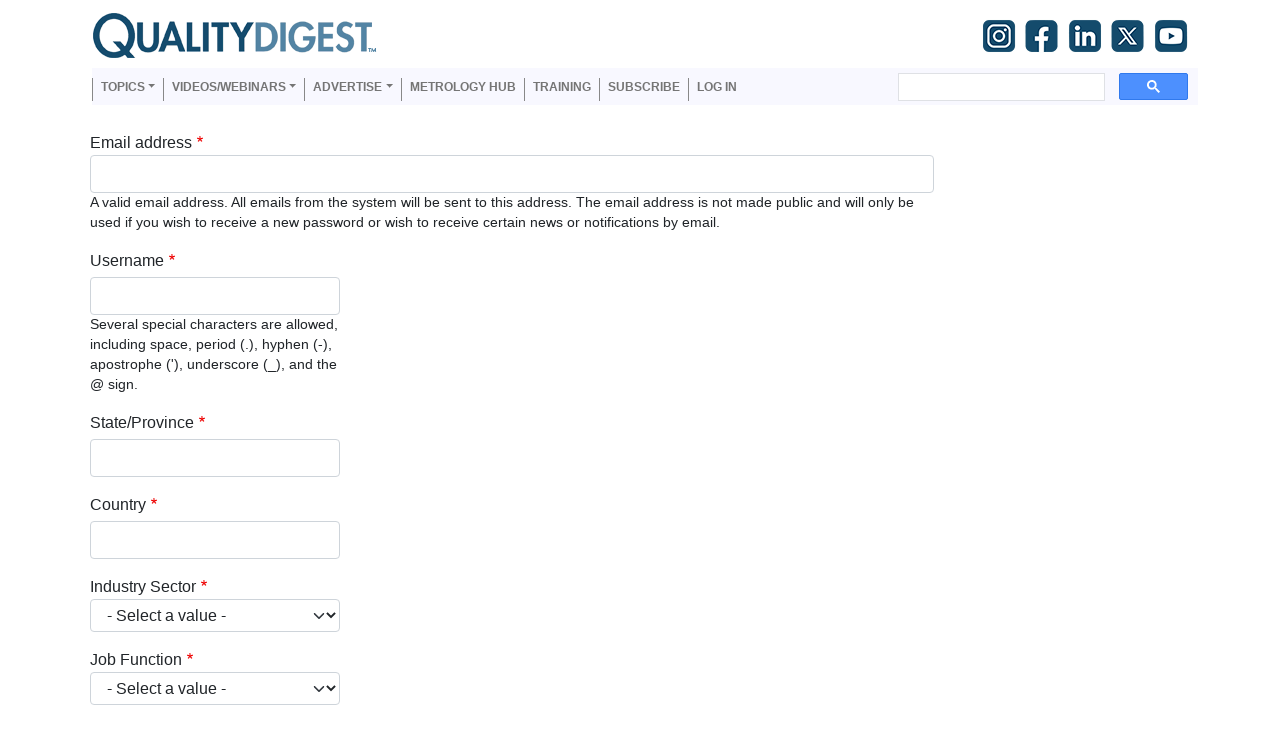

--- FILE ---
content_type: text/html; charset=UTF-8
request_url: https://www.qualitydigest.com/user/register?destination=/node/36223
body_size: 8163
content:

<!DOCTYPE html>
<html lang="en" dir="ltr" prefix="content: http://purl.org/rss/1.0/modules/content/  dc: http://purl.org/dc/terms/  foaf: http://xmlns.com/foaf/0.1/  og: http://ogp.me/ns#  rdfs: http://www.w3.org/2000/01/rdf-schema#  schema: http://schema.org/  sioc: http://rdfs.org/sioc/ns#  sioct: http://rdfs.org/sioc/types#  skos: http://www.w3.org/2004/02/skos/core#  xsd: http://www.w3.org/2001/XMLSchema# " class="h-100">
  <head>
    <meta charset="utf-8" />
<script>var _paq = _paq || [];(function(){var u=(("https:" == document.location.protocol) ? "https://stats.perfectcube.io/" : "https://stats.perfectcube.io/");_paq.push(["setSiteId", "6"]);_paq.push(["setTrackerUrl", u+"matomo.php"]);_paq.push(["setDoNotTrack", 1]);_paq.push(["setCookieDomain", ".www.qualitydigest.com"]);if (!window.matomo_search_results_active) {_paq.push(["trackPageView"]);}_paq.push(["setIgnoreClasses", ["no-tracking","colorbox"]]);_paq.push(["enableLinkTracking"]);var d=document,g=d.createElement("script"),s=d.getElementsByTagName("script")[0];g.type="text/javascript";g.defer=true;g.async=true;g.src="/sites/default/files/matomo/matomo.js?t5myg8";s.parentNode.insertBefore(g,s);})();</script>
<link rel="canonical" href="https://www.qualitydigest.com/user/register" />
<meta name="dcterms.title" content="Create new account" />
<meta name="dcterms.creator" content="Quality Digest" />
<meta property="og:type" content="website" />
<meta property="og:title" content="Create new account" />
<meta name="Generator" content="Drupal 8 (https://www.drupal.org)" />
<meta name="MobileOptimized" content="width" />
<meta name="HandheldFriendly" content="true" />
<meta name="viewport" content="width=device-width, initial-scale=1.0" />
<link rel="shortcut icon" href="/sites/default/files/favicon_1.gif" type="image/gif" />

    <title>Create new account | Quality Digest</title>
    <link rel="stylesheet" media="all" href="/sites/default/files/css/css_bh0MxmTSM-jMHf_l9f25c8mgp4E0XCn4FAee7kuXDTw.css" />
<link rel="stylesheet" media="all" href="/sites/default/files/css/css_v9kWiKZFd40l0Ls2FtLtIXV8MwpP8yZPtsOyWXWIcAA.css" />

    
<!--[if lte IE 8]>
<script src="/sites/default/files/js/js_VtafjXmRvoUgAzqzYTA3Wrjkx9wcWhjP0G4ZnnqRamA.js"></script>
<![endif]-->
<script src="/core/assets/vendor/modernizr/modernizr.min.js?v=3.3.1"></script>
<script src="https://use.fontawesome.com/releases/v5.13.1/js/all.js" defer crossorigin="anonymous"></script>
<script src="https://use.fontawesome.com/releases/v5.13.1/js/v4-shims.js" defer crossorigin="anonymous"></script>

    
    <!-- Global site tag (gtag.js) - Google Analytics -->
    <script async src="https://www.googletagmanager.com/gtag/js?id=G-VG8J2BT0SW"></script>
    <script>
      window.dataLayer = window.dataLayer || [];
      function gtag(){dataLayer.push(arguments);}
      gtag('js', new Date());

      gtag('config', 'G-VG8J2BT0SW');
    </script>
    <script type="text/javascript">window.abkw = '0';</script>
  </head>
  <body class="path-user   d-flex flex-column h-100 sticky-sidebar">
    <span class="monitor" style="display:none">{domain:"www.qualitydigest.com",server:"169.47.211.87"}</span>
        <a href="#main-content" class="visually-hidden focusable skip-link">
      Skip to main content
    </a>
    
      <div class="dialog-off-canvas-main-canvas d-flex flex-column h-100" data-off-canvas-main-canvas>
    


<header>
    <div class="region region-header">
    <div id="block-ga4analyticstag" class="block block-block-content block-block-content02a8caba-1f2c-41de-bbb4-310213e01d00">
  
    
      
            <div class="clearfix text-formatted field field--name-body field--type-text-with-summary field--label-hidden field__item"><!-- Google tag (gtag.js) -->
<script async src="https://www.googletagmanager.com/gtag/js?id=G-VG8J2BT0SW"></script>
<script>
  window.dataLayer = window.dataLayer || [];
  function gtag(){dataLayer.push(arguments);}
  gtag('js', new Date());

  gtag('config', 'G-VG8J2BT0SW');
</script>
</div>
      
  </div>

  </div>
  

    
  <nav class="navbar navbar-expand-lg   ">
    <div class="container d-flex">
        <div class="region region-nav-branding">
    <div id="block-qdlogo" class="block block-simple-block block-simple-blockqd-logo">
  
    
      <p><a href="../../../../../../"><img src="../../../../../../sites/default/files/tinymce/QD_logo_300_1.png" alt="" width="300" height="45" /></a></p>
  </div>
<div id="block-socialtopnav" class="block block-block-content block-block-content3772f49a-7930-4e1e-8a8d-cf40c5763f34">
  
    
      
            <div class="clearfix text-formatted field field--name-body field--type-text-with-summary field--label-hidden field__item"><div id="social"><a href="https://www.instagram.com/qualitydigest" target="_blank" rel="noopener"><img src="/../gImages/Small%20SM%20Logos/IG-35.png" width="35" height="35" align="middle" border="0" /></a>  <a href="https://www.facebook.com/QualityDigestMedia" target="_blank" rel="noopener"><img src="/../gImages/Small%20SM%20Logos/FB-35.png" width="35" height="35" align="middle" border="0" /></a>  <a href="http://www.linkedin.com/company/quality-digest" target="_blank" rel="noopener"><img src="/../gImages/Small%20SM%20Logos/LI-35.png" width="35" height="35" align="middle" border="0" /></a>  <a href="https://twitter.com/qualitydigest" target="_blank" rel="noopener"><img src="/../gImages/Small%20SM%20Logos/X-35.png" width="35" height="35" align="middle" border="0" /></a>  <a href="http://www.youtube.com/technorazziLIVE" target="_blank" rel="noopener"><img src="/../gImages/Small%20SM%20Logos/YT-35.png" width="35" height="35" align="middle" border="0" /></a></div></div>
      
  </div>
<nav aria-labelledby="block-useraccountmenu-menu" id="block-useraccountmenu" class="block block-menu navigation menu--account">
            
  <h5 class="visually-hidden" id="block-useraccountmenu-menu">User account menu</h5>
  

        
  </nav>

  </div>

            <button id="mobile-menu-trigger"
              class="navbar-toggler collapsed hamburger hamburger--squeeze" 
              type="button" data-bs-toggle="collapse"
              data-bs-target="#navbarSupportedContent" 
              aria-controls="navbarSupportedContent"
              aria-expanded="false" 
              aria-label="Toggle navigation"
      >
        <span class="hamburger-box">
          <span class="hamburger-inner"></span>
        </span>
      </button>

      <div class="collapse navbar-collapse justify-content-md-end" id="navbarSupportedContent">
          <div class="region region-nav-main">
    <nav aria-labelledby="block-qd-main-navigation-menu" id="block-qd-main-navigation" class="block block-menu navigation menu--main">
            
  <h5 class="visually-hidden" id="block-qd-main-navigation-menu">Main navigation</h5>
  

        
            <ul class="navbar-nav mr-auto">
                        <li class="nav-item dropdown">
          <span title="Expand menu Topics" class="nav-item nav-link dropdown-toggle" role="button" data-bs-toggle="dropdown" aria-expanded="false">Topics</span>
                  <ul class="dropdown-menu">
                        <li class="nav-item">
          <a href="/topic/customer-care" class="dropdown-item" data-drupal-link-system-path="node/34382">Customer Care</a>
      </li>

                    <li class="nav-item">
          <a href="/topic/fda-compliance" class="dropdown-item" data-drupal-link-system-path="node/34383">FDA Compliance</a>
      </li>

                    <li class="nav-item">
          <a href="/topic/healthcare" class="dropdown-item" data-drupal-link-system-path="node/34384">Healthcare</a>
      </li>

                    <li class="nav-item">
          <a href="/topic/innovation" class="dropdown-item" data-drupal-link-system-path="node/34385">Innovation</a>
      </li>

                    <li class="nav-item">
          <a href="/topic/lean" class="dropdown-item" data-drupal-link-system-path="node/34386">Lean</a>
      </li>

                    <li class="nav-item">
          <a href="/topic/management" class="dropdown-item" data-drupal-link-system-path="node/34387">Management</a>
      </li>

                    <li class="nav-item">
          <a href="/topic/metrology" class="dropdown-item" data-drupal-link-system-path="node/34388">Metrology</a>
      </li>

                    <li class="nav-item">
          <a href="/topic/operations" class="dropdown-item" data-drupal-link-system-path="node/34389">Operations</a>
      </li>

                    <li class="nav-item">
          <a href="/topic/risk-management" class="dropdown-item" data-drupal-link-system-path="node/34390">Risk Management</a>
      </li>

                    <li class="nav-item">
          <a href="/topic/roadshow" class="dropdown-item" data-drupal-link-system-path="node/38155">Roadshow</a>
      </li>

                    <li class="nav-item">
          <a href="/topic/six-sigma" class="dropdown-item" data-drupal-link-system-path="node/34391">Six Sigma</a>
      </li>

                    <li class="nav-item">
          <a href="/topic/standards" class="dropdown-item" data-drupal-link-system-path="node/34392">Standards</a>
      </li>

                    <li class="nav-item">
          <a href="/topic/statistics" class="dropdown-item" data-drupal-link-system-path="node/34393">Statistics</a>
      </li>

                    <li class="nav-item">
          <a href="/topic/supply-chain" class="dropdown-item" data-drupal-link-system-path="node/34394">Supply Chain</a>
      </li>

                    <li class="nav-item">
          <a href="/topic/sustainability" class="dropdown-item" data-drupal-link-system-path="node/34395">Sustainability</a>
      </li>

                    <li class="nav-item">
          <a href="/topic/training" class="dropdown-item" data-drupal-link-system-path="node/34396">Training</a>
      </li>

        </ul>
  
      </li>

                    <li class="nav-item dropdown">
          <span class="nav-item nav-link dropdown-toggle" role="button" data-bs-toggle="dropdown" aria-expanded="false" title="Expand menu Videos/Webinars">Videos/Webinars</span>
                  <ul class="dropdown-menu">
                        <li class="nav-item">
          <a href="/video/player" class="dropdown-item" data-drupal-link-system-path="video/player">All videos</a>
      </li>

                    <li class="nav-item">
          <a href="/content/product-demos.html" class="dropdown-item" data-drupal-link-system-path="content/product-demos.html">Product Demos</a>
      </li>

                    <li class="nav-item">
          <a href="/content/quality-digest-webinar-recordings" class="dropdown-item" data-drupal-link-system-path="node/22686">Webinars</a>
      </li>

        </ul>
  
      </li>

                    <li class="nav-item dropdown">
          <span class="nav-item nav-link dropdown-toggle" role="button" data-bs-toggle="dropdown" aria-expanded="false" title="Expand menu Advertise">Advertise</span>
                  <ul class="dropdown-menu">
                        <li class="nav-item">
          <a href="/content/advertise-with-quality-digest" class="dropdown-item" data-drupal-link-system-path="webform/media_planner">Advertise</a>
      </li>

                    <li class="nav-item">
          <a href="/submit-press-release" class="dropdown-item" data-drupal-link-system-path="webform/b2b_press_release">Submit B2B Press Release</a>
      </li>

                    <li class="nav-item">
          <a href="/content/editorial-submission-guidelines" class="dropdown-item" data-drupal-link-system-path="node/34090">Write for us</a>
      </li>

        </ul>
  
      </li>

                    <li class="nav-item">
          <a href="/topic/metrology" class="nav-item nav-link" data-drupal-link-system-path="node/34388">Metrology Hub</a>
      </li>

                    <li class="nav-item">
          <a href="/training-services" class="nav-item nav-link" data-drupal-link-system-path="node/34138">Training</a>
      </li>

                    <li class="nav-item">
          <a href="/user/register" class="nav-item nav-link active" data-drupal-link-system-path="user/register">Subscribe</a>
      </li>

                    <li class="nav-item">
          <a href="/user/login" class="nav-item nav-link" data-drupal-link-system-path="user/login">Log in</a>
      </li>

        </ul>
  



  </nav>
<div id="block-googlecse" class="block block-google-cse">
  
    
      
  <div class="google-cse-results-prefix"></div>

  <form class="google-cse-search-box-form" data-drupal-selector="google-cse-search-box-form" action="/user/register?destination=/node/36223" method="get" id="google-cse-search-box-form" accept-charset="UTF-8">
  
  <input data-drupal-selector="edit-cx" type="hidden" name="cx" value="018405013924599390835:mpubrotnwbs" />


  <input data-drupal-selector="edit-cof" type="hidden" name="cof" value="FORID:11" />

<div class="js-form-item form-item js-form-type-textfield form-type-textfield js-form-item-keys form-item-keys">
      <label for="edit-keys">Enter your keywords</label>
        
  <input data-drupal-selector="edit-keys" type="text" id="edit-keys" name="keys" value="" size="0" maxlength="128" class="form-text form-control" />


        </div>

  <input data-drupal-selector="edit-sa" type="submit" id="edit-sa" name="op" value="Search" class="button js-form-submit form-submit btn btn-primary" />


  <input autocomplete="off" data-drupal-selector="form-xccgq-8wtffkm81uak2b18z45vu5km4bvmwitg-x0je" type="hidden" name="form_build_id" value="form-Xccgq-8WtffKm81uAk2b18Z45VU5KM4bvmWItg_X0JE" />


  <input data-drupal-selector="edit-google-cse-search-box-form" type="hidden" name="form_id" value="google_cse_search_box_form" />


</form>


<div id="google-cse-results">
  <gcse:searchbox-only gname="google_cse"></gcse:searchbox-only><gcse:searchresults-only gname="google_cse"></gcse:searchresults-only>
  <noscript>
    <a href="https://www.qualitydigest.com/cse?keys">View the results at Google</a>, or enable JavaScript to view them here.
  </noscript>
</div>
  <div class="google-cse-results-suffix"></div>

  </div>
<nav aria-labelledby="block-mobilemenu-menu" id="block-mobilemenu" class="block block-menu navigation menu--mobile-menu">
            
  <h5 class="visually-hidden" id="block-mobilemenu-menu">Mobile Menu</h5>
  

        
        <ul class="nav navbar-nav">
            <li class="nav-item">
      <a href="/QD-Home" class="nav-link" data-drupal-link-system-path="node/3947">Home</a>
          </li>
          <li class="nav-item">
      <span class="nav-link dropdown-toggle nav-link dropdown-toggle" data-bs-toggle="dropdown" aria-expanded="false" role="button" id="topics_dropdown" title="Topics">Topics</span>
                      <ul class="dropdown-menu level-1">
            <li class="nav-item">
      <a href="/content/cmsc" class="nav-link" data-drupal-link-system-path="node/3945">3D Metrology-CMSC</a>
          </li>
          <li class="nav-item">
      <a href="/topic/customer-care" class="nav-link" data-drupal-link-system-path="node/34382">Customer Care</a>
          </li>
          <li class="nav-item">
      <a href="/topic/fda-compliance" class="nav-link" data-drupal-link-system-path="node/34383">FDA Compliance</a>
          </li>
          <li class="nav-item">
      <a href="/topic/healthcare" class="nav-link" data-drupal-link-system-path="node/34384">Healthcare</a>
          </li>
          <li class="nav-item">
      <a href="/topic/innovation" class="nav-link" data-drupal-link-system-path="node/34385">Innovation</a>
          </li>
          <li class="nav-item">
      <a href="/topic/lean" class="nav-link" data-drupal-link-system-path="node/34386">Lean</a>
          </li>
          <li class="nav-item">
      <a href="/topic/management" class="nav-link" data-drupal-link-system-path="node/34387">Management</a>
          </li>
          <li class="nav-item">
      <a href="/topic/metrology" class="nav-link" data-drupal-link-system-path="node/34388">Metrology</a>
          </li>
          <li class="nav-item">
      <a href="/topic/operations" class="nav-link" data-drupal-link-system-path="node/34389">Operations</a>
          </li>
          <li class="nav-item">
      <a href="/topic/risk-management" class="nav-link" data-drupal-link-system-path="node/34390">Risk Management</a>
          </li>
          <li class="nav-item">
      <a href="/topic/roadshow" class="nav-link" data-drupal-link-system-path="node/38155">Roadshow</a>
          </li>
          <li class="nav-item">
      <a href="/topic/six-sigma" class="nav-link" data-drupal-link-system-path="node/34391">Six Sigma</a>
          </li>
          <li class="nav-item">
      <a href="/topic/standards" class="nav-link" data-drupal-link-system-path="node/34392">Standards</a>
          </li>
          <li class="nav-item">
      <a href="/topic/statistics" class="nav-link" data-drupal-link-system-path="node/34393">Statistics</a>
          </li>
          <li class="nav-item">
      <a href="/topic/supply-chain" class="nav-link" data-drupal-link-system-path="node/34394">Supply Chain</a>
          </li>
          <li class="nav-item">
      <a href="/topic/sustainability" class="nav-link" data-drupal-link-system-path="node/34395">Sustainability</a>
          </li>
          <li class="nav-item">
      <a href="/topic/training" class="nav-link" data-drupal-link-system-path="node/34396">Training</a>
          </li>
  </ul>
  
          </li>
          <li class="nav-item">
      <a href="/user/login" class="nav-link" data-drupal-link-system-path="user/login">Login / Subscribe</a>
          </li>
          <li class="nav-item">
      <span class="nav-link dropdown-toggle nav-link dropdown-toggle" data-bs-toggle="dropdown" aria-expanded="false" role="button" id="more_dropdown">More...</span>
                      <ul class="dropdown-menu level-1">
            <li class="nav-item">
      <a href="/insider/quality_insider_columns" class="nav-link" data-drupal-link-system-path="content/features/69 70">All Features</a>
          </li>
          <li class="nav-item">
      <a href="/content/news/71" class="nav-link" data-drupal-link-system-path="content/news/71">All News</a>
          </li>
          <li class="nav-item">
      <a href="/content/video2" class="nav-link">All Videos</a>
          </li>
          <li class="nav-item">
      <a href="https://kaizeninstituteonline.com/" class="nav-link">Training</a>
          </li>
  </ul>
  
          </li>
  </ul>
  


  </nav>

  </div>

        
      </div>
    </div>
  </nav>
  
</header>

<main role="main">
  <a id="main-content" tabindex="-1"></a>
  
  

    
  
  

  <div class="container">
        <div class="row g-0 sidebar-sticky">
      
      
      <div class="order-1 order-lg-2 col-12 col-lg-9" id="content">
                <div class="region region-content">
    <div data-drupal-messages-fallback class="hidden"></div>
<div id="block-qd-content" class="block block-system block-system-main-block">
  
    
      <form class="user-register-form user-form" data-user-info-from-browser data-drupal-selector="user-register-form" action="/user/register?destination=/node/36223" method="post" id="user-register-form" accept-charset="UTF-8">
  <div class=" field-group-tabs-wrapper"><div data-drupal-selector="edit-group-main" data-vertical-tabs-panes><div data-drupal-selector="edit-account" id="edit-account" class="js-form-wrapper form-wrapper"><div class="js-form-item form-item js-form-type-email form-type-email js-form-item-mail form-item-mail">
      <label for="edit-mail" class="js-form-required form-required">Email address</label>
        
  <input data-drupal-selector="edit-mail" aria-describedby="edit-mail--description" type="email" id="edit-mail" name="mail" value="" size="60" maxlength="254" class="form-email required form-control" required="required" aria-required="true" />


            <div id="edit-mail--description" class="description">
      A valid email address. All emails from the system will be sent to this address. The email address is not made public and will only be used if you wish to receive a new password or wish to receive certain news or notifications by email.
    </div>
  </div>
<div class="js-form-item form-item js-form-type-textfield form-type-textfield js-form-item-name form-item-name">
      <label for="edit-name" class="js-form-required form-required">Username</label>
        
  <input class="username form-text required form-control" autocorrect="off" autocapitalize="off" spellcheck="false" data-drupal-selector="edit-name" aria-describedby="edit-name--description" type="text" id="edit-name" name="name" value="" size="60" maxlength="60" required="required" aria-required="true" />


            <div id="edit-name--description" class="description">
      Several special characters are allowed, including space, period (.), hyphen (-), apostrophe ('), underscore (_), and the @ sign.
    </div>
  </div>
</div>

  <input class="vertical-tabs__active-tab" data-drupal-selector="edit-group-main-group-main-active-tab" type="hidden" name="group__main[group__main__active_tab]" value="" />

</div>
</div>
  <input autocomplete="off" data-drupal-selector="form-0pmisbjneyclqy9efb1o-ogcpxp-gxairnl2vt-kypi" type="hidden" name="form_build_id" value="form-0pMisBJneyCLQY9eFb1O_OgcPxp-gXaiRnL2vt_KyPI" />


  <input data-drupal-selector="edit-user-register-form" type="hidden" name="form_id" value="user_register_form" />


  <input data-drupal-selector="edit-honeypot-time" type="hidden" name="honeypot_time" value="TCl5tCSr1fpvjv4NXOy5gsfwb-wxvK-YNx1MfFE4izU" />

<div class=" user-location field-group-tabs-wrapper"><div data-drupal-selector="edit-group-user-data" data-vertical-tabs-panes><div class="field--type-text field--name-user-state field--widget-text-textfield js-form-wrapper form-wrapper" data-drupal-selector="edit-user-state-wrapper" id="edit-user-state-wrapper">      <div class="js-text-format-wrapper text-format-wrapper js-form-item form-item">
  <div class="js-form-item form-item js-form-type-textfield form-type-textfield js-form-item-user-state-0-value form-item-user-state-0-value">
      <label for="edit-user-state-0-value" class="js-form-required form-required">State/Province</label>
        
  <input class="js-text-full text-full form-text required form-control" data-media-embed-host-entity-langcode="en" data-drupal-selector="edit-user-state-0-value" type="text" id="edit-user-state-0-value" name="user_state[0][value]" value="" size="60" maxlength="255" placeholder="" required="required" aria-required="true" />


        </div>

  </div>

  </div>
<div class="field--type-text field--name-user-country field--widget-text-textfield js-form-wrapper form-wrapper" data-drupal-selector="edit-user-country-wrapper" id="edit-user-country-wrapper">      <div class="js-text-format-wrapper text-format-wrapper js-form-item form-item">
  <div class="js-form-item form-item js-form-type-textfield form-type-textfield js-form-item-user-country-0-value form-item-user-country-0-value">
      <label for="edit-user-country-0-value" class="js-form-required form-required">Country</label>
        
  <input class="js-text-full text-full form-text required form-control" data-media-embed-host-entity-langcode="en" data-drupal-selector="edit-user-country-0-value" type="text" id="edit-user-country-0-value" name="user_country[0][value]" value="" size="60" maxlength="255" placeholder="" required="required" aria-required="true" />


        </div>

  </div>

  </div>
<div class="field--type-list-string field--name-industry-sector field--widget-options-select js-form-wrapper form-wrapper" data-drupal-selector="edit-industry-sector-wrapper" id="edit-industry-sector-wrapper"><div class="js-form-item form-item js-form-type-select form-type-select js-form-item-industry-sector form-item-industry-sector">
      <label for="edit-industry-sector" class="js-form-required form-required">Industry Sector</label>
        <select data-drupal-selector="edit-industry-sector" id="edit-industry-sector" name="industry_sector" class="form-select required form-control" required="required" aria-required="true"><option value="_none">- Select a value -</option><option value="Aerospace &amp; Defense">Aerospace &amp; Defense</option><option value="Agriculture">Agriculture</option><option value="Automotive Manufacturing">Automotive Manufacturing</option><option value="Chemicals">Chemicals</option><option value="Education">Education</option><option value="Energy (not utilities)">Energy (not utilities)</option><option value="Engineering Services">Engineering Services</option><option value="Finance / Banking / Insurance">Finance / Banking / Insurance</option><option value="Food &amp; Beverage Processing">Food &amp; Beverage Processing</option><option value="Government/Public Sector">Government/Public Sector</option><option value="Health Care Services">Health Care Services</option><option value="Hospitality">Hospitality</option><option value="Manufacturing (misc)">Manufacturing (misc)</option><option value="Media">Media</option><option value="Medical Equipment">Medical Equipment</option><option value="Natural Resources (mining, forestry, etc.)">Natural Resources (mining, forestry, etc.)</option><option value="Pharmaceuticals, Biotechnology, &amp; Life Sciences">Pharmaceuticals, Biotechnology, &amp; Life Sciences</option><option value="Retail">Retail</option><option value="Services (misc)">Services (misc)</option><option value="Software">Software</option><option value="Telecommunications">Telecommunications</option><option value="Training / Consulting">Training / Consulting</option><option value="Transportation">Transportation</option><option value="Utilities">Utilities</option><option value=""></option><option value="0">0</option><option value="----">----</option></select>
        </div>
</div>
<div class="field--type-list-string field--name-job-function field--widget-options-select js-form-wrapper form-wrapper" data-drupal-selector="edit-job-function-wrapper" id="edit-job-function-wrapper"><div class="js-form-item form-item js-form-type-select form-type-select js-form-item-job-function form-item-job-function">
      <label for="edit-job-function" class="js-form-required form-required">Job Function</label>
        <select data-drupal-selector="edit-job-function" id="edit-job-function" name="job_function" class="form-select required form-control" required="required" aria-required="true"><option value="_none">- Select a value -</option><option value=""></option><option value="Senior Manager">Senior Manager</option><option value="Quality / Compliance Manager">Quality / Compliance Manager</option><option value="Quality / Compliance Staff">Quality / Compliance Staff</option><option value="Manufacturing / Operations Manager">Manufacturing / Operations Manager</option><option value="Engineer / Technical Staff">Engineer / Technical Staff</option><option value="Purchasing">Purchasing</option><option value="Training / Consulting">Training / Consulting</option><option value="Other">Other</option><option value="0">0</option><option value="Metrologist">Metrologist</option></select>
        </div>
</div>

  <input class="vertical-tabs__active-tab" data-drupal-selector="edit-group-user-data-group-user-data-active-tab" type="hidden" name="group_user_data[group_user_data__active_tab]" value="" />

</div>
</div>    <div  data-drupal-selector="edit-captcha" class="captcha">
  <input data-drupal-selector="edit-captcha-sid" type="hidden" name="captcha_sid" value="20267725" />


  <input data-drupal-selector="edit-captcha-token" type="hidden" name="captcha_token" value="gp1Yw9jUV04R-4Lv-nOr8vfbiRmPQfBHCKJGz75uDKk" />

<img data-drupal-selector="edit-captcha-image" src="/image-captcha-generate/20267725/1764043352" width="180" height="60" alt="Image CAPTCHA" title="Image CAPTCHA" typeof="foaf:Image" class="img-fluid" />
<div class="js-form-item form-item js-form-type-textfield form-type-textfield js-form-item-captcha-response form-item-captcha-response">
      <label for="edit-captcha-response" class="js-form-required form-required">What code is in the image?</label>
        
  <input autocomplete="off" data-drupal-selector="edit-captcha-response" aria-describedby="edit-captcha-response--description" type="text" id="edit-captcha-response" name="captcha_response" value="" size="15" maxlength="128" class="form-text required form-control" required="required" aria-required="true" />


            <div id="edit-captcha-response--description" class="description">
      Enter the characters shown in the image.
    </div>
  </div>

<div class="reload-captcha-wrapper">
    <a href="/image-captcha-refresh/user_register_form" class="reload-captcha">Get new captcha!</a>
</div>
</div>
<div data-drupal-selector="edit-actions" class="form-actions js-form-wrapper form-wrapper" id="edit-actions">
  <input data-drupal-selector="edit-submit" type="submit" id="edit-submit" name="op" value="Create new account" class="button button--primary js-form-submit form-submit btn btn-primary" />

</div>
<div class="url-textfield js-form-wrapper form-wrapper" style="display: none !important;"><div class="js-form-item form-item js-form-type-textfield form-type-textfield js-form-item-url form-item-url">
      <label for="edit-url">Leave this field blank</label>
        
  <input autocomplete="off" data-drupal-selector="edit-url" type="text" id="edit-url" name="url" value="" size="20" maxlength="128" class="form-text form-control" />


        </div>
</div>

</form>

  </div>

  </div>

        
        
      </div>
              <div class="order-3 col-12 col-lg-3" id="sidebar-second">
                          <div id="outer-sticky-wrapper" >
            <div id="sticky-wrapper">
                <div id="sticky-inner">
                  <div class="region region-sidebar-second">
    <div id="block-skyscraperadvertplaceholder" class="block block-block-content block-block-contentb34ec851-3742-4cce-8458-ef61a92ef7df">
  
    
      
            <div class="clearfix text-formatted field field--name-body field--type-text-with-summary field--label-hidden field__item"><!-- ROS Skyscraper [async] -->
<script type="text/javascript">
<!--//--><![CDATA[// ><!--
if (!window.AdButler){(function(){var s = document.createElement("script"); s.async = true; s.type = "text/javascript";s.src = 'https://servedbyadbutler.com/app.js';var n = document.getElementsByTagName("script")[0]; n.parentNode.insertBefore(s, n);}());}
//--><!]]>
</script>
<script type="text/javascript">
<!--//--><![CDATA[// ><!--

var AdButler = AdButler || {}; AdButler.ads = AdButler.ads || [];
var abkw = window.abkw || '';
var plc330002 = window.plc330002 || 0;
document.write('<'+'div id="placement_330002_'+plc330002+'"></'+'div>');
AdButler.ads.push({handler: function(opt){ AdButler.register(174223, 330002, [300,600], 'placement_330002_'+opt.place, opt); }, opt: { place: plc330002++, keywords: abkw, domain: 'servedbyadbutler.com', click:'CLICK_MACRO_PLACEHOLDER' }});

//--><!]]>
</script></div>
      
  </div>

  </div>

                </div>
            </div>
          </div>
          
        </div>
                    <div class="order-4 order-lg-4 col-12 col-sm-6 col-lg-3" id="outer-content-bottom">
            <div class="region region-outer-content-bottom">
    <div id="block-copyrightbar-2" class="block block-block-content block-block-contentc00cda6e-ae2b-49ff-8b7a-0198c61cf7bd">
  
    
      
            <div class="clearfix text-formatted field field--name-body field--type-text-with-summary field--label-hidden field__item"><div id="insider_home-footer" class="five_wide">
<p>© 2025 Quality Digest. Copyright on content held by Quality Digest or by individual authors. <a href="/../form/contact" target="_blank" rel="noopener">Contact</a> Quality Digest for reprint information. <br />“Quality Digest" is a trademark owned by Quality Circle Institute Inc.</p>
</div></div>
      
  </div>
<nav aria-labelledby="block-footer-menu" id="block-footer" class="block block-menu navigation menu--menu-footer0">
            
  <h5 class="visually-hidden" id="block-footer-menu">footer</h5>
  

        
        <ul class="nav navbar-nav">
            <li class="nav-item">
      <a href="/" title="The Home Page" class="nav-link" data-drupal-link-system-path="&lt;front&gt;">Home</a>
          </li>
          <li class="nav-item">
      <a href="/past-2008" class="nav-link" data-drupal-link-system-path="node/36576">Print QD: 1995-2008</a>
          </li>
          <li class="nav-item">
      <a href="/magazine/2009/may/index.html" class="nav-link" data-drupal-link-system-path="node/8024">Print QD: 2008-2009</a>
          </li>
          <li class="nav-item">
      <a href="/content/video" class="nav-link" data-drupal-link-system-path="content/video">Videos</a>
          </li>
          <li class="nav-item">
      <a href="/content/terms-service" class="nav-link" data-drupal-link-system-path="node/18434">Privacy Policy</a>
          </li>
          <li class="nav-item">
      <a href="/content/editorial-submission-guidelines" class="nav-link" data-drupal-link-system-path="node/34090">Write for us</a>
          </li>
  </ul>
  


  </nav>
<nav aria-labelledby="block-footersecondmenu-menu" id="block-footersecondmenu" class="block block-menu navigation menu--menu-footer-second-m0">
            
  <h5 class="visually-hidden" id="block-footersecondmenu-menu">footer second menu</h5>
  

        
        <ul class="nav navbar-nav">
            <li class="nav-item">
      <a href="/user/register" title="Subscribe" class="nav-link active" data-drupal-link-system-path="user/register">Subscribe to Quality Digest</a>
          </li>
          <li class="nav-item">
      <a href="/content/about-us" title="About Us" class="nav-link" data-drupal-link-system-path="node/3">About Us</a>
          </li>
  </ul>
  


  </nav>

  </div>

        </div>
          </div>
  </div>

</main>


  </div>

    
    <script type="application/json" data-drupal-selector="drupal-settings-json">{"path":{"baseUrl":"\/","scriptPath":null,"pathPrefix":"","currentPath":"user\/register","currentPathIsAdmin":false,"isFront":false,"currentLanguage":"en","currentQuery":{"destination":"\/node\/36223"}},"pluralDelimiter":"\u0003","suppressDeprecationErrors":true,"matomo":{"disableCookies":false,"trackMailto":true},"toastr":{"messages":[],"settings":{"toastr_toast_position":"toast-top-right","toastr_toast_type":"info","toastr_close_button":true,"toastr_progress_bar":false,"toastr_show_easing":"swing","toastr_hide_easing":"linear","toastr_show_method":"fadeIn","toastr_hide_method":"fadeOut","toastr_newest":true,"toastr_prevent_duplicate":true,"toastr_timeout":3000,"toastr_extended_timeout":8000,"toastr_show_duration":300,"toastr_hide_duration":1000,"toastr_leave_errors":true}},"ajaxTrustedUrl":{"form_action_p_pvdeGsVG5zNF_XLGPTvYSKCf43t8qZYSwcfZl2uzM":true},"field_group":{"tabs":{"mode":"register","context":"form","settings":{"direction":"vertical","width_breakpoint":640,"id":"","classes":"","show_empty_fields":false}}},"widthBreakpoint":640,"googleCSE":{"cx":"018405013924599390835:mpubrotnwbs","language":"en","resultsWidth":0,"domain":""},"user":{"uid":0,"permissionsHash":"1c9df8b1840b716eb7a75dc6bb59ec683ea0821bef97528a62fb5446cc871d33"}}</script>
<script src="/sites/default/files/js/js_qn2uMXEjugp7cX6BdR6Lgwqb9ofMZAz398S_DGDKXWA.js"></script>
<script src="/sites/default/themes/qd/js/comment.js?t5myg8"></script>
<script src="/sites/default/files/js/js_Po0fHtjP_VNxfNz2mgLCq8ia-TGcjYBQCM5O9uhoYCI.js"></script>

  </body>
</html>


--- FILE ---
content_type: application/javascript
request_url: https://www.qualitydigest.com/sites/default/themes/qd/js/comment.js?t5myg8
body_size: 1635
content:
jQuery(document).ready(function() {

  var selector = [
    'form.comment-form.comment-comment-node-editorial-form',
    'form.comment-form.comment-comment-node-magazine-form'
  ].join(',');

  class CommntsUIFixClass {
    buttonize($comments_root){
      var $form = jQuery(selector,$comments_root);
      $form.addClass('collapse');
      var $title = jQuery('.comment-form__title',$comments_root);
      $title.addClass('button form-submit btn btn-primary').attr({
        'data-toggle': 'collapse',
        'data-target':'#comment-form',
      });
      $title.on('click',function(){
        $form.collapse('toggle');
      });
    }
  }
  var CommntsUIFix = new CommntsUIFixClass();
  // the root node for the comments form; if this is missing then we dont ahve a comment form on the page
  var $comments_root = jQuery('.field--type-comment'),
      have_comment_root = ($comments_root.length > 0) ? true : false;
  if (have_comment_root) {
    // check that we have a commnet form on the page; if not then we need to wait till the comment form is visible before altering the form
    var $form = jQuery(selector),
    have_form = ($form.length > 0) ? true : false;
    // skip alterations on pages that match these paths
    var on_reply_form = (window.location.pathname.match(/^\/comment\/reply\/node/) !== null) ? true : false;
    var on_admin_form = (window.location.pathname.match(/^\/comment\/[^d]+\/edit/) !== null) ? true : false;
    if (!on_reply_form && !on_admin_form) {
      // form is already visible; operate immidately
      if(have_form){
        CommntsUIFix.buttonize($comments_root);
      }
      else {
        // form will be flown in later with bigpipe; wait till we have the form on the page
        $comments_root.observe('added', 'form.comment-form', function(record) {
          CommntsUIFix.buttonize($comments_root);
        });
      }   
    }    
  }
});